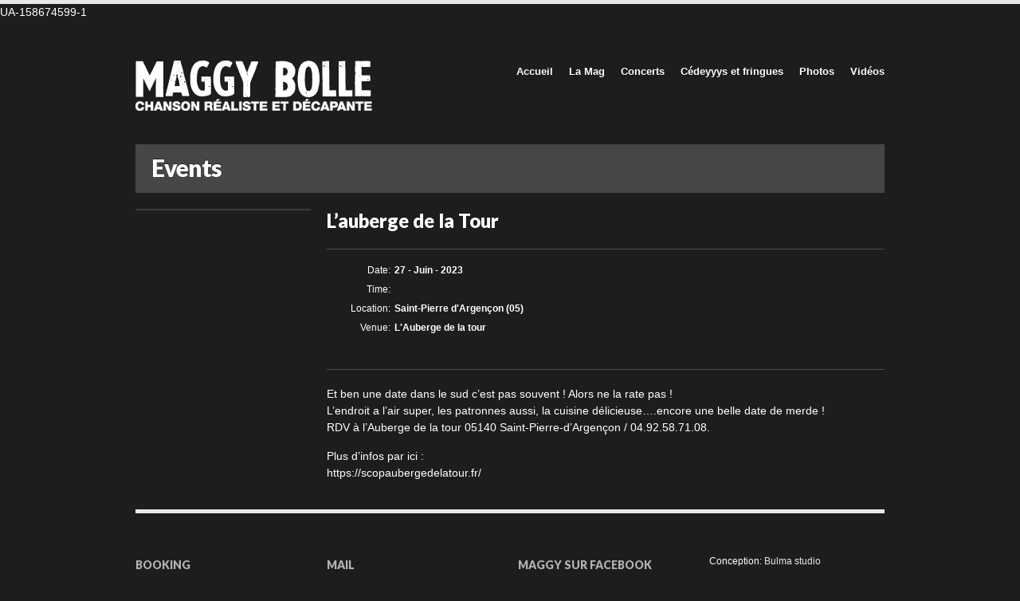

--- FILE ---
content_type: text/html; charset=UTF-8
request_url: http://www.maggybolle.fr/events/lauberge-de-la-tour/
body_size: 7106
content:
<!DOCTYPE html>
<!--[if lt IE 7 ]><html class="ie ie6" lang="fr-FR"> <![endif]-->
<!--[if IE 7 ]><html class="ie ie7" lang="fr-FR"> <![endif]-->
<!--[if IE 8 ]><html class="ie ie8" lang="fr-FR"> <![endif]-->
<!--[if (gte IE 9)|!(IE)]><!--><html lang="fr-FR"> <!--<![endif]-->
<head>

	<!-- Basic Page Needs
	================================================== -->
	<meta charset="utf-8">
	<title>L&rsquo;auberge de la Tour  |  Maggy Bolle</title>

	<!-- Mobile Specific Metas 
	================================================== -->
	<meta name="viewport" content="width=device-width, initial-scale=1, maximum-scale=1">

	
	
	<meta name='robots' content='max-image-preview:large' />
<link rel='dns-prefetch' href='//www.maggybolle.fr' />
<link rel='dns-prefetch' href='//maps.googleapis.com' />
<link rel="alternate" type="application/rss+xml" title="Maggy Bolle &raquo; Flux" href="http://www.maggybolle.fr/feed/" />
<link rel="alternate" type="application/rss+xml" title="Maggy Bolle &raquo; Flux des commentaires" href="http://www.maggybolle.fr/comments/feed/" />
<script type="text/javascript">
/* <![CDATA[ */
window._wpemojiSettings = {"baseUrl":"https:\/\/s.w.org\/images\/core\/emoji\/14.0.0\/72x72\/","ext":".png","svgUrl":"https:\/\/s.w.org\/images\/core\/emoji\/14.0.0\/svg\/","svgExt":".svg","source":{"concatemoji":"http:\/\/www.maggybolle.fr\/wp-includes\/js\/wp-emoji-release.min.js?ver=6.4.7"}};
/*! This file is auto-generated */
!function(i,n){var o,s,e;function c(e){try{var t={supportTests:e,timestamp:(new Date).valueOf()};sessionStorage.setItem(o,JSON.stringify(t))}catch(e){}}function p(e,t,n){e.clearRect(0,0,e.canvas.width,e.canvas.height),e.fillText(t,0,0);var t=new Uint32Array(e.getImageData(0,0,e.canvas.width,e.canvas.height).data),r=(e.clearRect(0,0,e.canvas.width,e.canvas.height),e.fillText(n,0,0),new Uint32Array(e.getImageData(0,0,e.canvas.width,e.canvas.height).data));return t.every(function(e,t){return e===r[t]})}function u(e,t,n){switch(t){case"flag":return n(e,"\ud83c\udff3\ufe0f\u200d\u26a7\ufe0f","\ud83c\udff3\ufe0f\u200b\u26a7\ufe0f")?!1:!n(e,"\ud83c\uddfa\ud83c\uddf3","\ud83c\uddfa\u200b\ud83c\uddf3")&&!n(e,"\ud83c\udff4\udb40\udc67\udb40\udc62\udb40\udc65\udb40\udc6e\udb40\udc67\udb40\udc7f","\ud83c\udff4\u200b\udb40\udc67\u200b\udb40\udc62\u200b\udb40\udc65\u200b\udb40\udc6e\u200b\udb40\udc67\u200b\udb40\udc7f");case"emoji":return!n(e,"\ud83e\udef1\ud83c\udffb\u200d\ud83e\udef2\ud83c\udfff","\ud83e\udef1\ud83c\udffb\u200b\ud83e\udef2\ud83c\udfff")}return!1}function f(e,t,n){var r="undefined"!=typeof WorkerGlobalScope&&self instanceof WorkerGlobalScope?new OffscreenCanvas(300,150):i.createElement("canvas"),a=r.getContext("2d",{willReadFrequently:!0}),o=(a.textBaseline="top",a.font="600 32px Arial",{});return e.forEach(function(e){o[e]=t(a,e,n)}),o}function t(e){var t=i.createElement("script");t.src=e,t.defer=!0,i.head.appendChild(t)}"undefined"!=typeof Promise&&(o="wpEmojiSettingsSupports",s=["flag","emoji"],n.supports={everything:!0,everythingExceptFlag:!0},e=new Promise(function(e){i.addEventListener("DOMContentLoaded",e,{once:!0})}),new Promise(function(t){var n=function(){try{var e=JSON.parse(sessionStorage.getItem(o));if("object"==typeof e&&"number"==typeof e.timestamp&&(new Date).valueOf()<e.timestamp+604800&&"object"==typeof e.supportTests)return e.supportTests}catch(e){}return null}();if(!n){if("undefined"!=typeof Worker&&"undefined"!=typeof OffscreenCanvas&&"undefined"!=typeof URL&&URL.createObjectURL&&"undefined"!=typeof Blob)try{var e="postMessage("+f.toString()+"("+[JSON.stringify(s),u.toString(),p.toString()].join(",")+"));",r=new Blob([e],{type:"text/javascript"}),a=new Worker(URL.createObjectURL(r),{name:"wpTestEmojiSupports"});return void(a.onmessage=function(e){c(n=e.data),a.terminate(),t(n)})}catch(e){}c(n=f(s,u,p))}t(n)}).then(function(e){for(var t in e)n.supports[t]=e[t],n.supports.everything=n.supports.everything&&n.supports[t],"flag"!==t&&(n.supports.everythingExceptFlag=n.supports.everythingExceptFlag&&n.supports[t]);n.supports.everythingExceptFlag=n.supports.everythingExceptFlag&&!n.supports.flag,n.DOMReady=!1,n.readyCallback=function(){n.DOMReady=!0}}).then(function(){return e}).then(function(){var e;n.supports.everything||(n.readyCallback(),(e=n.source||{}).concatemoji?t(e.concatemoji):e.wpemoji&&e.twemoji&&(t(e.twemoji),t(e.wpemoji)))}))}((window,document),window._wpemojiSettings);
/* ]]> */
</script>
<style id='wp-emoji-styles-inline-css' type='text/css'>

	img.wp-smiley, img.emoji {
		display: inline !important;
		border: none !important;
		box-shadow: none !important;
		height: 1em !important;
		width: 1em !important;
		margin: 0 0.07em !important;
		vertical-align: -0.1em !important;
		background: none !important;
		padding: 0 !important;
	}
</style>
<link rel='stylesheet' id='wp-block-library-css' href='http://www.maggybolle.fr/wp-includes/css/dist/block-library/style.min.css?ver=6.4.7' type='text/css' media='all' />
<style id='classic-theme-styles-inline-css' type='text/css'>
/*! This file is auto-generated */
.wp-block-button__link{color:#fff;background-color:#32373c;border-radius:9999px;box-shadow:none;text-decoration:none;padding:calc(.667em + 2px) calc(1.333em + 2px);font-size:1.125em}.wp-block-file__button{background:#32373c;color:#fff;text-decoration:none}
</style>
<style id='global-styles-inline-css' type='text/css'>
body{--wp--preset--color--black: #000000;--wp--preset--color--cyan-bluish-gray: #abb8c3;--wp--preset--color--white: #ffffff;--wp--preset--color--pale-pink: #f78da7;--wp--preset--color--vivid-red: #cf2e2e;--wp--preset--color--luminous-vivid-orange: #ff6900;--wp--preset--color--luminous-vivid-amber: #fcb900;--wp--preset--color--light-green-cyan: #7bdcb5;--wp--preset--color--vivid-green-cyan: #00d084;--wp--preset--color--pale-cyan-blue: #8ed1fc;--wp--preset--color--vivid-cyan-blue: #0693e3;--wp--preset--color--vivid-purple: #9b51e0;--wp--preset--gradient--vivid-cyan-blue-to-vivid-purple: linear-gradient(135deg,rgba(6,147,227,1) 0%,rgb(155,81,224) 100%);--wp--preset--gradient--light-green-cyan-to-vivid-green-cyan: linear-gradient(135deg,rgb(122,220,180) 0%,rgb(0,208,130) 100%);--wp--preset--gradient--luminous-vivid-amber-to-luminous-vivid-orange: linear-gradient(135deg,rgba(252,185,0,1) 0%,rgba(255,105,0,1) 100%);--wp--preset--gradient--luminous-vivid-orange-to-vivid-red: linear-gradient(135deg,rgba(255,105,0,1) 0%,rgb(207,46,46) 100%);--wp--preset--gradient--very-light-gray-to-cyan-bluish-gray: linear-gradient(135deg,rgb(238,238,238) 0%,rgb(169,184,195) 100%);--wp--preset--gradient--cool-to-warm-spectrum: linear-gradient(135deg,rgb(74,234,220) 0%,rgb(151,120,209) 20%,rgb(207,42,186) 40%,rgb(238,44,130) 60%,rgb(251,105,98) 80%,rgb(254,248,76) 100%);--wp--preset--gradient--blush-light-purple: linear-gradient(135deg,rgb(255,206,236) 0%,rgb(152,150,240) 100%);--wp--preset--gradient--blush-bordeaux: linear-gradient(135deg,rgb(254,205,165) 0%,rgb(254,45,45) 50%,rgb(107,0,62) 100%);--wp--preset--gradient--luminous-dusk: linear-gradient(135deg,rgb(255,203,112) 0%,rgb(199,81,192) 50%,rgb(65,88,208) 100%);--wp--preset--gradient--pale-ocean: linear-gradient(135deg,rgb(255,245,203) 0%,rgb(182,227,212) 50%,rgb(51,167,181) 100%);--wp--preset--gradient--electric-grass: linear-gradient(135deg,rgb(202,248,128) 0%,rgb(113,206,126) 100%);--wp--preset--gradient--midnight: linear-gradient(135deg,rgb(2,3,129) 0%,rgb(40,116,252) 100%);--wp--preset--font-size--small: 13px;--wp--preset--font-size--medium: 20px;--wp--preset--font-size--large: 36px;--wp--preset--font-size--x-large: 42px;--wp--preset--spacing--20: 0.44rem;--wp--preset--spacing--30: 0.67rem;--wp--preset--spacing--40: 1rem;--wp--preset--spacing--50: 1.5rem;--wp--preset--spacing--60: 2.25rem;--wp--preset--spacing--70: 3.38rem;--wp--preset--spacing--80: 5.06rem;--wp--preset--shadow--natural: 6px 6px 9px rgba(0, 0, 0, 0.2);--wp--preset--shadow--deep: 12px 12px 50px rgba(0, 0, 0, 0.4);--wp--preset--shadow--sharp: 6px 6px 0px rgba(0, 0, 0, 0.2);--wp--preset--shadow--outlined: 6px 6px 0px -3px rgba(255, 255, 255, 1), 6px 6px rgba(0, 0, 0, 1);--wp--preset--shadow--crisp: 6px 6px 0px rgba(0, 0, 0, 1);}:where(.is-layout-flex){gap: 0.5em;}:where(.is-layout-grid){gap: 0.5em;}body .is-layout-flow > .alignleft{float: left;margin-inline-start: 0;margin-inline-end: 2em;}body .is-layout-flow > .alignright{float: right;margin-inline-start: 2em;margin-inline-end: 0;}body .is-layout-flow > .aligncenter{margin-left: auto !important;margin-right: auto !important;}body .is-layout-constrained > .alignleft{float: left;margin-inline-start: 0;margin-inline-end: 2em;}body .is-layout-constrained > .alignright{float: right;margin-inline-start: 2em;margin-inline-end: 0;}body .is-layout-constrained > .aligncenter{margin-left: auto !important;margin-right: auto !important;}body .is-layout-constrained > :where(:not(.alignleft):not(.alignright):not(.alignfull)){max-width: var(--wp--style--global--content-size);margin-left: auto !important;margin-right: auto !important;}body .is-layout-constrained > .alignwide{max-width: var(--wp--style--global--wide-size);}body .is-layout-flex{display: flex;}body .is-layout-flex{flex-wrap: wrap;align-items: center;}body .is-layout-flex > *{margin: 0;}body .is-layout-grid{display: grid;}body .is-layout-grid > *{margin: 0;}:where(.wp-block-columns.is-layout-flex){gap: 2em;}:where(.wp-block-columns.is-layout-grid){gap: 2em;}:where(.wp-block-post-template.is-layout-flex){gap: 1.25em;}:where(.wp-block-post-template.is-layout-grid){gap: 1.25em;}.has-black-color{color: var(--wp--preset--color--black) !important;}.has-cyan-bluish-gray-color{color: var(--wp--preset--color--cyan-bluish-gray) !important;}.has-white-color{color: var(--wp--preset--color--white) !important;}.has-pale-pink-color{color: var(--wp--preset--color--pale-pink) !important;}.has-vivid-red-color{color: var(--wp--preset--color--vivid-red) !important;}.has-luminous-vivid-orange-color{color: var(--wp--preset--color--luminous-vivid-orange) !important;}.has-luminous-vivid-amber-color{color: var(--wp--preset--color--luminous-vivid-amber) !important;}.has-light-green-cyan-color{color: var(--wp--preset--color--light-green-cyan) !important;}.has-vivid-green-cyan-color{color: var(--wp--preset--color--vivid-green-cyan) !important;}.has-pale-cyan-blue-color{color: var(--wp--preset--color--pale-cyan-blue) !important;}.has-vivid-cyan-blue-color{color: var(--wp--preset--color--vivid-cyan-blue) !important;}.has-vivid-purple-color{color: var(--wp--preset--color--vivid-purple) !important;}.has-black-background-color{background-color: var(--wp--preset--color--black) !important;}.has-cyan-bluish-gray-background-color{background-color: var(--wp--preset--color--cyan-bluish-gray) !important;}.has-white-background-color{background-color: var(--wp--preset--color--white) !important;}.has-pale-pink-background-color{background-color: var(--wp--preset--color--pale-pink) !important;}.has-vivid-red-background-color{background-color: var(--wp--preset--color--vivid-red) !important;}.has-luminous-vivid-orange-background-color{background-color: var(--wp--preset--color--luminous-vivid-orange) !important;}.has-luminous-vivid-amber-background-color{background-color: var(--wp--preset--color--luminous-vivid-amber) !important;}.has-light-green-cyan-background-color{background-color: var(--wp--preset--color--light-green-cyan) !important;}.has-vivid-green-cyan-background-color{background-color: var(--wp--preset--color--vivid-green-cyan) !important;}.has-pale-cyan-blue-background-color{background-color: var(--wp--preset--color--pale-cyan-blue) !important;}.has-vivid-cyan-blue-background-color{background-color: var(--wp--preset--color--vivid-cyan-blue) !important;}.has-vivid-purple-background-color{background-color: var(--wp--preset--color--vivid-purple) !important;}.has-black-border-color{border-color: var(--wp--preset--color--black) !important;}.has-cyan-bluish-gray-border-color{border-color: var(--wp--preset--color--cyan-bluish-gray) !important;}.has-white-border-color{border-color: var(--wp--preset--color--white) !important;}.has-pale-pink-border-color{border-color: var(--wp--preset--color--pale-pink) !important;}.has-vivid-red-border-color{border-color: var(--wp--preset--color--vivid-red) !important;}.has-luminous-vivid-orange-border-color{border-color: var(--wp--preset--color--luminous-vivid-orange) !important;}.has-luminous-vivid-amber-border-color{border-color: var(--wp--preset--color--luminous-vivid-amber) !important;}.has-light-green-cyan-border-color{border-color: var(--wp--preset--color--light-green-cyan) !important;}.has-vivid-green-cyan-border-color{border-color: var(--wp--preset--color--vivid-green-cyan) !important;}.has-pale-cyan-blue-border-color{border-color: var(--wp--preset--color--pale-cyan-blue) !important;}.has-vivid-cyan-blue-border-color{border-color: var(--wp--preset--color--vivid-cyan-blue) !important;}.has-vivid-purple-border-color{border-color: var(--wp--preset--color--vivid-purple) !important;}.has-vivid-cyan-blue-to-vivid-purple-gradient-background{background: var(--wp--preset--gradient--vivid-cyan-blue-to-vivid-purple) !important;}.has-light-green-cyan-to-vivid-green-cyan-gradient-background{background: var(--wp--preset--gradient--light-green-cyan-to-vivid-green-cyan) !important;}.has-luminous-vivid-amber-to-luminous-vivid-orange-gradient-background{background: var(--wp--preset--gradient--luminous-vivid-amber-to-luminous-vivid-orange) !important;}.has-luminous-vivid-orange-to-vivid-red-gradient-background{background: var(--wp--preset--gradient--luminous-vivid-orange-to-vivid-red) !important;}.has-very-light-gray-to-cyan-bluish-gray-gradient-background{background: var(--wp--preset--gradient--very-light-gray-to-cyan-bluish-gray) !important;}.has-cool-to-warm-spectrum-gradient-background{background: var(--wp--preset--gradient--cool-to-warm-spectrum) !important;}.has-blush-light-purple-gradient-background{background: var(--wp--preset--gradient--blush-light-purple) !important;}.has-blush-bordeaux-gradient-background{background: var(--wp--preset--gradient--blush-bordeaux) !important;}.has-luminous-dusk-gradient-background{background: var(--wp--preset--gradient--luminous-dusk) !important;}.has-pale-ocean-gradient-background{background: var(--wp--preset--gradient--pale-ocean) !important;}.has-electric-grass-gradient-background{background: var(--wp--preset--gradient--electric-grass) !important;}.has-midnight-gradient-background{background: var(--wp--preset--gradient--midnight) !important;}.has-small-font-size{font-size: var(--wp--preset--font-size--small) !important;}.has-medium-font-size{font-size: var(--wp--preset--font-size--medium) !important;}.has-large-font-size{font-size: var(--wp--preset--font-size--large) !important;}.has-x-large-font-size{font-size: var(--wp--preset--font-size--x-large) !important;}
.wp-block-navigation a:where(:not(.wp-element-button)){color: inherit;}
:where(.wp-block-post-template.is-layout-flex){gap: 1.25em;}:where(.wp-block-post-template.is-layout-grid){gap: 1.25em;}
:where(.wp-block-columns.is-layout-flex){gap: 2em;}:where(.wp-block-columns.is-layout-grid){gap: 2em;}
.wp-block-pullquote{font-size: 1.5em;line-height: 1.6;}
</style>
<link rel='stylesheet' id='google-font-lato-css' href='http://fonts.googleapis.com/css?family=Lato%3A400%2C900%2C400italic&#038;ver=6.4.7' type='text/css' media='all' />
<link rel='stylesheet' id='ci-skeleton-css' href='http://www.maggybolle.fr/wp-content/themes/Muzak%20v3/css/skeleton.css?ver=6.4.7' type='text/css' media='all' />
<link rel='stylesheet' id='ci-style-css' href='http://www.maggybolle.fr/wp-content/themes/Muzak%20v3/style.css?ver=3.0' type='text/css' media='screen' />
<link rel='stylesheet' id='mediaqueries-css' href='http://www.maggybolle.fr/wp-content/themes/Muzak%20v3/css/mediaqueries.css?ver=6.4.7' type='text/css' media='all' />
<link rel='stylesheet' id='flexslider-css' href='http://www.maggybolle.fr/wp-content/themes/Muzak%20v3/css/flexslider.css?ver=6.4.7' type='text/css' media='all' />
<link rel='stylesheet' id='ci-color-scheme-css' href='http://www.maggybolle.fr/wp-content/themes/Muzak%20v3/colors/white.css?ver=6.4.7' type='text/css' media='all' />
<script type="text/javascript" src="http://www.maggybolle.fr/wp-includes/js/jquery/jquery.min.js?ver=3.7.1" id="jquery-core-js"></script>
<script type="text/javascript" src="http://www.maggybolle.fr/wp-includes/js/jquery/jquery-migrate.min.js?ver=3.4.1" id="jquery-migrate-js"></script>
<script type="text/javascript" id="jquery-js-after">
/* <![CDATA[ */
jQuery(document).ready(function() {
	jQuery(".00762db392600dbfbd48de1f43a5a0d7").click(function() {
		jQuery.post(
			"http://www.maggybolle.fr/wp-admin/admin-ajax.php", {
				"action": "quick_adsense_onpost_ad_click",
				"quick_adsense_onpost_ad_index": jQuery(this).attr("data-index"),
				"quick_adsense_nonce": "067ec2d578",
			}, function(response) { }
		);
	});
});
/* ]]> */
</script>
<script type="text/javascript" src="http://www.maggybolle.fr/wp-content/themes/Muzak%20v3/panel/scripts/modernizr-2.6.2.js?ver=6.4.7" id="modernizr-js"></script>
<script type="text/javascript" src="http://maps.googleapis.com/maps/api/js?key=AIzaSyAFc5cHkkoIup3vzZPakZvN9erq9dQN1tg&amp;v=3.5&amp;sensor=false" id="google-maps-js"></script>
<link rel="https://api.w.org/" href="http://www.maggybolle.fr/wp-json/" /><link rel="EditURI" type="application/rsd+xml" title="RSD" href="http://www.maggybolle.fr/xmlrpc.php?rsd" />
<meta name="generator" content="WordPress 6.4.7" />
<link rel="canonical" href="http://www.maggybolle.fr/events/lauberge-de-la-tour/" />
<link rel='shortlink' href='http://www.maggybolle.fr/?p=2011' />
<link rel="alternate" type="application/json+oembed" href="http://www.maggybolle.fr/wp-json/oembed/1.0/embed?url=http%3A%2F%2Fwww.maggybolle.fr%2Fevents%2Flauberge-de-la-tour%2F" />
<link rel="alternate" type="text/xml+oembed" href="http://www.maggybolle.fr/wp-json/oembed/1.0/embed?url=http%3A%2F%2Fwww.maggybolle.fr%2Fevents%2Flauberge-de-la-tour%2F&#038;format=xml" />
UA-158674599-1
<link rel="shortcut icon" type="image/x-icon" href="http://www.maggybolle.fr/wp-content/uploads/favicon-16x16.jpg" /><link rel="apple-touch-icon" href="http://www.maggybolle.fr/wp-content/themes/Muzak%20v3/panel/img/apple-touch-icon.png" /><link rel="apple-touch-icon" sizes="72x72" href="http://www.maggybolle.fr/wp-content/themes/Muzak%20v3/panel/img/apple-touch-icon-72x72.png" /><link rel="apple-touch-icon" sizes="114x114" href="http://www.maggybolle.fr/wp-content/themes/Muzak%20v3/panel/img/apple-touch-icon-72x72.png" /><link rel="pingback" href="http://www.maggybolle.fr/xmlrpc.php" />			
</head>

<body class="cpt_events-template-default single single-cpt_events postid-2011 ci-muzak ci-muzak-3-0">

<div id="mobile-bar">
	<a class="menu-trigger" href="#"></a>
			<h3 class="section-title">Events</h3>
</div>
<div id="wrap">
	<div class="container">
		
		<!-- ########################### HEADER ########################### -->
		<header id="header" class="group">

			<hgroup id="logo" class="four columns imglogo">
				<h1><a href="http://www.maggybolle.fr"><img src="http://www.maggybolle.fr/wp-content/uploads/logo-test31.png" alt="Maggy Bolle" /></a></h1>			</hgroup>

			<nav id="nav" class="nav twelve columns">
				<ul id="navigation" class="sf-menu group"><li id="menu-item-579" class="menu-item menu-item-type-post_type menu-item-object-page menu-item-home menu-item-579"><a href="http://www.maggybolle.fr/">Accueil</a></li>
<li id="menu-item-1009" class="menu-item menu-item-type-custom menu-item-object-custom menu-item-1009"><a href="http://www.maggybolle.fr/?cpt_artists=sample-artist">La Mag</a></li>
<li id="menu-item-581" class="menu-item menu-item-type-post_type menu-item-object-page menu-item-581"><a href="http://www.maggybolle.fr/events/">Concerts</a></li>
<li id="menu-item-917" class="menu-item menu-item-type-post_type menu-item-object-page menu-item-917"><a href="http://www.maggybolle.fr/albums/">Cédeyyys et fringues</a></li>
<li id="menu-item-919" class="menu-item menu-item-type-post_type menu-item-object-page menu-item-919"><a href="http://www.maggybolle.fr/photos/">Photos</a></li>
<li id="menu-item-920" class="menu-item menu-item-type-post_type menu-item-object-page menu-item-920"><a href="http://www.maggybolle.fr/videos/">Vidéos</a></li>
</ul>			</nav><!-- /nav -->

		</header><!-- /header -->		<h3 class="section-title">Events</h3>

<div class="row">
	<div class="sixteen columns">
					
			<article class="album group post-2011 cpt_events type-cpt_events status-publish hentry">

				<div class="four columns alpha album-cover">
					<div id="latest-album" class="latest-item">
												<a href="http://www.maggybolle.fr/wp-includes/images/media/default.png" data-rel="prettyPhoto">
												</a>
					</div><!-- /latest-album -->
				</div><!-- /four columns -->

				<div class="twelve columns content omega responsive-content">
					<h2>L&rsquo;auberge de la Tour</h2>
					<div id="meta-wrap" class="group">
						<ul class="album-meta eight columns alpha">
															<li><span>Date:</span>27 - Juin - 2023</li>
								<li><span>Time:</span></li>
														<li><span>Location:</span>Saint-Pierre d'Argençon (05)</li>
							<li><span>Venue:</span>L'Auberge de la tour</li>
							<li><span>&nbsp;</span></li>

						</ul>
					</div><!-- /meta-wrap -->

					<!--CusAds0--><p>Et ben une date dans le sud c&rsquo;est pas souvent ! Alors ne la rate pas !<br />
L&rsquo;endroit a l&rsquo;air super, les patronnes aussi, la cuisine délicieuse&#8230;.encore une belle date de merde !<br />
RDV à l&rsquo;Auberge de la tour 05140 Saint-Pierre-d&rsquo;Argençon / 04.92.58.71.08.</p>
<p>Plus d&rsquo;infos par ici :<br />
https://scopaubergedelatour.fr/</p>
<!--CusAds0-->
<div style="font-size: 0px; height: 0px; line-height: 0px; margin: 0; padding: 0; clear: both;"></div>
				</div><!-- /twelve columns -->
			</article>

		
	</div><!-- /sixteen columns -->
</div><!-- /row -->

	</div><!-- /container -->

<!-- ########################### FOOTER ########################### -->
	<div id="footer-wrap">
		<div class="container">
			
			<footer id="footer" class="sixteen columns group">
				
				<div class="four columns widget-area alpha">
					<div id="text-6" class="widget_text widget group"><h3 class="widget-title">Booking</h3>			<div class="textwidget">maggybolle@yahoo.fr</div>
		</div>				</div><!-- /widget-area -->
						
				<div class="four columns widget-area">
					<div id="text-7" class="widget_text widget group"><h3 class="widget-title">Mail</h3>			<div class="textwidget">maggybolle@yahoo.fr</div>
		</div>				</div><!-- /widget-area -->	
					
				<div class="four columns widget-area">
					<div id="text-9" class="widget_text widget group"><h3 class="widget-title">Maggy sur facebook</h3>			<div class="textwidget"><a href="http://www.facebook.com/maggybollemusique" target="_blank" rel="noopener"><img class="alignnone size-full wp-image-760" alt="logo_facebook-web2" src="http://www.maggybolle.fr/wp-content/uploads/logo_facebook-web2.png" width="25" height="25" /> </a></div>
		</div>				</div><!-- /widget-area -->	
					
				<div class="four columns widget-area omega">
					<div id="text-5" class="widget_text widget group">			<div class="textwidget">Conception: <a href="http://www.bulma-studio.com" target="_blank" rel="noopener">Bulma studio</a></div>
		</div>				</div><!-- /widget-area -->	
					
			</footer><!-- /footer -->
		
		</div><!-- /container -->
	</div><!-- /footer-wrap -->
			
</div><!-- /wrap -->

<script type="text/javascript" src="http://www.maggybolle.fr/wp-content/themes/Muzak%20v3/panel/scripts/superfish.js?ver=6.4.7" id="jquery-superfish-js"></script>
<script type="text/javascript" src="http://www.maggybolle.fr/wp-content/themes/Muzak%20v3/js/jRespond.min.js?ver=6.4.7" id="jRespond-js"></script>
<script type="text/javascript" src="http://www.maggybolle.fr/wp-content/themes/Muzak%20v3/js/jquery.jpanelmenu.min.js?ver=6.4.7" id="jPanelMenu-js"></script>
<script type="text/javascript" src="http://www.maggybolle.fr/wp-content/themes/Muzak%20v3/js/jquery.flexslider-min.js?ver=6.4.7" id="jquery-flexslider-js"></script>
<script type="text/javascript" src="http://www.maggybolle.fr/wp-content/themes/Muzak%20v3/js/jquery.equalHeights.js?ver=6.4.7" id="jquery-equalheights-js"></script>
<script type="text/javascript" src="http://www.maggybolle.fr/wp-content/themes/Muzak%20v3/js/jquery.fitvids.js?ver=6.4.7" id="jquery-fitvids-js"></script>
<script type="text/javascript" src="http://www.maggybolle.fr/wp-content/themes/Muzak%20v3/js/jquery.prettyPhoto.js?ver=6.4.7" id="jquery-prettyphoto-js"></script>
<script type="text/javascript" src="http://www.maggybolle.fr/wp-content/themes/Muzak%20v3/js/hyphenator.js?ver=6.4.7" id="hyphenator-js"></script>
<script type="text/javascript" src="http://www.maggybolle.fr/wp-content/themes/Muzak%20v3/js/soundmanager2/script/soundmanager2-nodebug-jsmin.js?ver=2.97" id="soundmanager-core-js"></script>
<script type="text/javascript" src="http://www.maggybolle.fr/wp-content/themes/Muzak%20v3/js/soundmanager2/script/mp3-player-button.js?ver=2.97" id="soundmanager-mp3-button-js"></script>
<script type="text/javascript" id="ci-front-scripts-js-extra">
/* <![CDATA[ */
var ThemeOption = {"theme_url":"http:\/\/www.maggybolle.fr\/wp-content\/themes\/Muzak%20v3","slider_auto":"1","swfPath":"http:\/\/www.maggybolle.fr\/wp-content\/themes\/Muzak%20v3\/js\/soundmanager2\/swf\/"};
/* ]]> */
</script>
<script type="text/javascript" src="http://www.maggybolle.fr/wp-content/themes/Muzak%20v3/js/scripts.js?ver=3.0" id="ci-front-scripts-js"></script>
	<!--[if (gte IE 6)&(lte IE 8)]>
		<script type="text/javascript" src="http://www.maggybolle.fr/wp-content/themes/Muzak%20v3/panel/scripts/selectivizr-min.js"></script>
	<![endif]-->
	
</body>
</html>	

--- FILE ---
content_type: text/css
request_url: http://www.maggybolle.fr/wp-content/themes/Muzak%20v3/colors/white.css?ver=6.4.7
body_size: 9127
content:
/* GLOBAL: #Basic Styles
================================================== */
	#wrap { background: url(../images/colors/white/bg.png) no-repeat top center; }
	body { border-top:solid 5px #e8e8e8; border-bottom:solid 5px #e8e8e8; background: #1d1d1d; color: #fff; }	

/* GLOBAL: #Typography
================================================== */
	h1, h2, h3, h4, h5, h6 { color: #fff; }
	#footer h3.widget-title	{ color:#b3b3b3; }	
	strong { color: #fff; }
	pre { background: #333; }
	abbr, acronym, dfn { border-bottom: 1px dotted #666; }
	blockquote, blockquote p { font-size: 17px; line-height: 24px; color: #fff; font-style: italic; }
	blockquote { border-left: 3px solid #ddd; }
	blockquote cite { color: #ddd; }
	blockquote cite a, blockquote cite a:visited, blockquote cite a:visited { color: #555; }


/* GLOBAL: #Links
================================================== */
	a, a:visited { color: #e8e8e8; }
	a:hover { color: #e8e8e8; border-bottom:dotted 1px #ccc; }


/* GLOBAL: #Floats
================================================== */
	.alignleft { float:left; margin:5px 15px 15px 0; }
	.alignright { float:right; margin:5px 0 15px 15px; }
	.aligncenter { clear: both;	display: block;	margin-left: auto; margin-right: auto; }
	

/* GLOBAL: #Buttons
================================================== */
	.button,
	button,
	input[type="submit"],
	input[type="reset"],
	input[type="button"] {
		background: #eee; /* Old browsers */
		background: #eee -moz-linear-gradient(top, rgba(255,255,255,.2) 0%, rgba(0,0,0,.2) 100%); /* FF3.6+ */
		background: #eee -webkit-gradient(linear, left top, left bottom, color-stop(0%,rgba(255,255,255,.2)), color-stop(100%,rgba(0,0,0,.2))); /* Chrome,Safari4+ */
		background: #eee -webkit-linear-gradient(top, rgba(255,255,255,.2) 0%,rgba(0,0,0,.2) 100%); /* Chrome10+,Safari5.1+ */
		background: #eee -o-linear-gradient(top, rgba(255,255,255,.2) 0%,rgba(0,0,0,.2) 100%); /* Opera11.10+ */
		background: #eee -ms-linear-gradient(top, rgba(255,255,255,.2) 0%,rgba(0,0,0,.2) 100%); /* IE10+ */
		background: #eee linear-gradient(top, rgba(255,255,255,.2) 0%,rgba(0,0,0,.2) 100%); /* W3C */
	  border: 1px solid #aaa;
	  border-top: 1px solid #ccc;
	  border-left: 1px solid #ccc;
	  color: #444;
	 }

	.button:hover,
	button:hover,
	input[type="submit"]:hover,
	input[type="reset"]:hover,
	input[type="button"]:hover {
		color: #222;
		background: #ddd; /* Old browsers */
		background: #ddd -moz-linear-gradient(top, rgba(255,255,255,.3) 0%, rgba(0,0,0,.3) 100%); /* FF3.6+ */
		background: #ddd -webkit-gradient(linear, left top, left bottom, color-stop(0%,rgba(255,255,255,.3)), color-stop(100%,rgba(0,0,0,.3))); /* Chrome,Safari4+ */
		background: #ddd -webkit-linear-gradient(top, rgba(255,255,255,.3) 0%,rgba(0,0,0,.3) 100%); /* Chrome10+,Safari5.1+ */
		background: #ddd -o-linear-gradient(top, rgba(255,255,255,.3) 0%,rgba(0,0,0,.3) 100%); /* Opera11.10+ */
		background: #ddd -ms-linear-gradient(top, rgba(255,255,255,.3) 0%,rgba(0,0,0,.3) 100%); /* IE10+ */
		background: #ddd linear-gradient(top, rgba(255,255,255,.3) 0%,rgba(0,0,0,.3) 100%); /* W3C */
	  border: 1px solid #888;
	  border-top: 1px solid #aaa;
	  border-left: 1px solid #aaa; }

	.button:active,
	button:active,
	input[type="submit"]:active,
	input[type="reset"]:active,
	input[type="button"]:active {
		border: 1px solid #666;
		background: #ccc; /* Old browsers */
		background: #ccc -moz-linear-gradient(top, rgba(255,255,255,.35) 0%, rgba(10,10,10,.4) 100%); /* FF3.6+ */
		background: #ccc -webkit-gradient(linear, left top, left bottom, color-stop(0%,rgba(255,255,255,.35)), color-stop(100%,rgba(10,10,10,.4))); /* Chrome,Safari4+ */
		background: #ccc -webkit-linear-gradient(top, rgba(255,255,255,.35) 0%,rgba(10,10,10,.4) 100%); /* Chrome10+,Safari5.1+ */
		background: #ccc -o-linear-gradient(top, rgba(255,255,255,.35) 0%,rgba(10,10,10,.4) 100%); /* Opera11.10+ */
		background: #ccc -ms-linear-gradient(top, rgba(255,255,255,.35) 0%,rgba(10,10,10,.4) 100%); /* IE10+ */
		background: #ccc linear-gradient(top, rgba(255,255,255,.35) 0%,rgba(10,10,10,.4) 100%); /* W3C */ }

/* GLOBAL: #Forms
================================================== */
	input[type="text"],
	input[type="password"],
	input[type="email"],
	textarea
	{
		background: #252525; border:solid 1px #2e2e2e;
		color: #ccc;
		width: 210px;
	}
	input[type="text"]:focus,
	input[type="password"]:focus,
	input[type="email"]:focus,
	textarea:focus {
		background: #252525; border:solid 1px #2e2e2e;
 		color: #fff;
 	}
	label span,
	legend span {
		color: #444; }


/* GLOBAL: #Header
================================================== */
	.section-title { background: #e8e8e8; background: rgba(232,232,232,0.2); }
	

/* GLOBAL: #Footer
================================================== */
	#footer-wrap { background: url(../images/colors/white/bg_footer.png) no-repeat bottom center; }
	#footer { border-top:solid 5px #e8e8e8; }
	

/* GLOBAL: #Widgets
================================================== */
	.sub-head { color:#bebebe; }
	.main-head { color:#fff; }

	a.action-btn { color:#fff; }
	a.action-btn:hover { color:#fff; }	
	.action-btn.buy, .action-btn.view { background: url(../images/bg_btn.png) repeat-x 0 -250px; }			
	.latest-item { border:solid 1px #3b3b3b; background: #323232; }	
		
	.widget ul li { border-bottom:solid 1px #363636; }
	

/* MODULE: #Main navigation
================================================== */
	.sf-menu a { color:#fff; text-shadow: 0 1px 0 rgba(0,0,0,0.5); }
	.sf-menu li li { background: #242424 url(../images/colors/white/bg_subnav.png) repeat-x; border:solid 1px #2e2e2e; }
	.sf-menu li:hover { background: url(../images/colors/white/bg_subnav.png) repeat-x 0 -50px; border:solid 1px #e8e8e8; }
	.sf-menu > li > a:hover, .sf-menu > li.active a, .current-menu-item a, .current-menu-parent a { color:#e8e8e8; }	
	

/* MODULE: #Homepage slider
================================================== */
	.slider { background: url(../images/bg_slider.png) no-repeat bottom center; }
	.slide-text { background: #e8e8e8; background: rgba(255,255,255,0.6); }
	.flex-control-paging li a.flex-active { background: #e8e8e8; background: rgba(255,255,255,0.6); }


/* MODULE: #News
================================================== */
	.post { border-bottom:dotted 1px #444; }
	.post-intro h2 a { background: #e8e8e8; background: rgba(255,255,255,0.5); color:#fff; }
	.post-intro h2 a:hover { background: #000; background: rgba(0,0,0,0.7); color:#e8e8e8; }
	.meta .post-date { color:#ccc; }


/* MODULE: #Comments
================================================== */
	.post-comments { border-top:solid 5px #e8e8e8; }
	.post-comments .comment-copy { background: #252525; border:solid 1px #2e2e2e; }
	.comment-reply-link, .btn-reply { color:#fff; background: url(../images/bg_btn.png) repeat-x 0 -75px; line-height: 1; }
	.comment-reply-link:hover, .btn-reply:hover { color:#fff; border:none; }


/* MODULE: #Comment Form
================================================== */
	#form-wrapper { border-top:solid 5px #e8e8e8;  }


/* MODULE: #Discography
================================================== */
	#meta-wrap { border-color:#434343; border-color: rgba(255,255,255,0.2); }
	
	/* tracklisting */
	.tracklisting li { background: #232323 url(../images/bg_gradient.png) repeat-x; border:solid 1px #3c3c3c;  }
	.tracklisting .track-no { background: #575757 url(../images/colors/white/bg_tour_date.png) repeat-x; }		
	.tracklisting .track-listen { background: url(../images/bg_speaker.png) no-repeat; }
	.tracklisting a.sm2_button { background: url(../images/icon_playback.png) no-repeat; }
	.tracklisting a.sm2_button.sm2_playing { background-position: 0 -30px; }
	
	/* share buttons */
	#sharable { border-left:solid 1px #434343; border-left: solid 1px rgba(255,255,255,0.2); }


/* MODULE: #Events
================================================== */
	#map, #map h3, #map h4, #map p { color:#232323; }
	#map p { color:#555; }
	
	
/* Paging Styles
================================================== */
	#paging a { background: #232323; border:solid 1px #3B3B3B; }
	#paging a:hover { background: #e8e8e8; border:solid 1px #e8e8e8; color:#fff; }
	#paging span.current, #paging .pages { background: #e8e8e8; border:solid 1px #e8e8e8; }
	
	
/* WIDGET: #Tour Dates
================================================== */
	.widget .tour-dates li, .events .tour-dates li { background: #232323 url(../images/bg_gradient.png) repeat-x; border:solid 1px #3c3c3c; }
	.tour-date { background: #575757 url(../images/colors/white/bg_tour_date.png) repeat-x; }


/* WIDGET: #Latest Album
================================================== */
	#latest-album { border:solid 1px #3b3b3b;}
	.album-info {  background: #232323 url(../images/bg_gradient.png) repeat-x top; }
	.album-release { color:#bebebe; }

	
/* WIDGET: #Latest Videos
================================================== */
	.latest-video a span { background: url(../images/btn_play.png) no-repeat; }


/* WIDGET: #Flickr
================================================== */
	.flickr_badge_image { background: #222; border:solid 1px #363636; }

--- FILE ---
content_type: text/javascript
request_url: http://www.maggybolle.fr/wp-content/themes/Muzak%20v3/js/scripts.js?ver=3.0
body_size: 4676
content:
jQuery(window).on("load", function() {
	
	// Centered Play icon (Videos)
	if (jQuery('.latest-video').length) {
		jQuery('.latest-video').each(function() {
			var lv_s = jQuery(this).find('a span');
			var lv_w = jQuery(this).width();
			var lv_h = jQuery(this).height();
			lv_s.css('left',(lv_w/2)-26);
			lv_s.css('top',(lv_h/2)-46);
		})
	}
	// Flexslider
	jQuery('.flexslider').flexslider({
		directionNav: true,
		smoothHeight: true,
		slideshow: Boolean(ThemeOption.slider_auto),
		after: function(slider){
		var currentSlide = slider.slides.eq(slider.currentSlide);
		currentSlide.siblings().each(function() {
			var src = jQuery(this).find('iframe').attr('src');
			jQuery(this).find('iframe').attr('src',src);
		});
		}	 
	});

	if (jQuery('.listing').length) {
		jQuery('.listing').equalHeights();
	}

	if (jQuery('.discography').length) {
		jQuery('.discography').equalHeights();
	}


	if (jQuery(".filter-container").length > 0) {
		var $container = jQuery('.filter-container');
		$container.isotope();
	
		// filter items when filter link is clicked
		jQuery('.filters-nav li a').click(function(){
			var selector = jQuery(this).attr('data-filter');
			jQuery(this).parent().siblings().find('a').removeClass('selected');
			jQuery(this).addClass("selected");
		
			$container.isotope({ 
				filter: selector,
				animationOptions: {
					duration: 750,
					easing: 'linear',
					queue: false
				}
			});
		
			return false;
		});
	}	

});

jQuery(document).ready(function($) {

	// Main navigation
	$('ul.sf-menu').superfish({ 
		delay:       1000,
		animation:   {opacity:'show'},
		speed:       'fast',
		dropShadows: false
	});

	/* -----------------------------------------
	 Responsive Menus Init with jPanelMenu
	 ----------------------------------------- */
	var jPM = $.jPanelMenu({
		menu: '#navigation',
		trigger: '.menu-trigger',
		excludedPanelContent: "style, script, #wpadminbar"
	});

	var jRes = jRespond([
		{
			label: 'mobile',
			enter: 0,
			exit: 959
		}
	]);

	jRes.addFunc({
		breakpoint: 'mobile',
		enter: function() {
			jPM.on();
		},
		exit: function() {
			jPM.off();
		}
	});

	// Tour dates widget
	if ($('.widget .tour-dates li').length) {
		$('.widget .tour-dates li').equalHeights();
	}
	
	// Content videos
	if ($('.post').length) {
		$('.post').fitVids();
	}
	
	// Video Slides
	if ($('.video-slide').length) {
		$('.video-slide').fitVids();
	}
	
	// Tracklisting
	if ($('.track-listen').length) {
		$('.track-listen').click(function(){
			var target 		= $(this).siblings('.track-audio');
			var siblings	= $(this).parents('.track').siblings().children('.track-audio');
			siblings.slideUp('fast');
			target.slideToggle('fast');
			return false;
		});
	}
	
	// Tracklisting check subtitles
	if ($('.track').length) {
		$('.track').each(function(){
			var main_head = $(this).find('.main-head');
			if (main_head.length == 0) 
				$(this).addClass('track-single');
		});
	}
	
	// Lightboxes
	if ($("a[data-rel^='prettyPhoto']").length) {
		$("a[data-rel^='prettyPhoto']").prettyPhoto({
			show_title: false
		});
		$("a[data-rel^='prettyPhoto']").each(function() {
			$(this).attr("rel", $(this).data("rel"));
		});
	}


	/* -----------------------------------------
	 SoundManager2 Init
	 ----------------------------------------- */
	soundManager.setup({
		url: ThemeOption.swfPath
	});





});

// Hyphenator
Hyphenator.run();

// Self-hosted Audio Player
function setupjw(playerID,track) {
	jwplayer(playerID).setup({
		autostart: false,
		file: track,
		flashplayer: ThemeOption.theme_url + "/jwplayer/jwplayer.flash.swf",
		width: "100%",
		height:"65",
		events: {
			onPlay: function(event)
				{
					// Grab only the self hosted ones
					var tracklisting_items = jQuery('[id^=custom_player]').length;
					
					// Grab the ID of the last one.
					var tracklisting_items_last = jQuery('[id^=custom_player]').last().attr('id').replace('custom_',''); 
					
					// For some reason when 1st or last track is triggered the player id is fucked up. Let's fix this.
					if ((tracklisting_items == 1) || (playerID == tracklisting_items_last)) {
						idPlayer= "player1";
					}
					
					// If the player Ids are not the same it means that we are initiating a new track. Stop the current one.
					if(this.id != idPlayer)
					{
						jwplayer(idPlayer).stop();
						idPlayer = this.id;
					}
			}
		}
	});
}

// Self-hosted Video Player
function setupvjw(playerID,track) {
	jwplayer(playerID).setup({
		'autostart': 	false,
		'file': 		track,
		'height':		'380',
		'width'	:		'500',
		'flashplayer': 	ThemeOption.theme_url + '/jwplayer/jwplayer.flash.swf',
		'controlbar':	'bottom',
		'id'			: playerID
	});
}